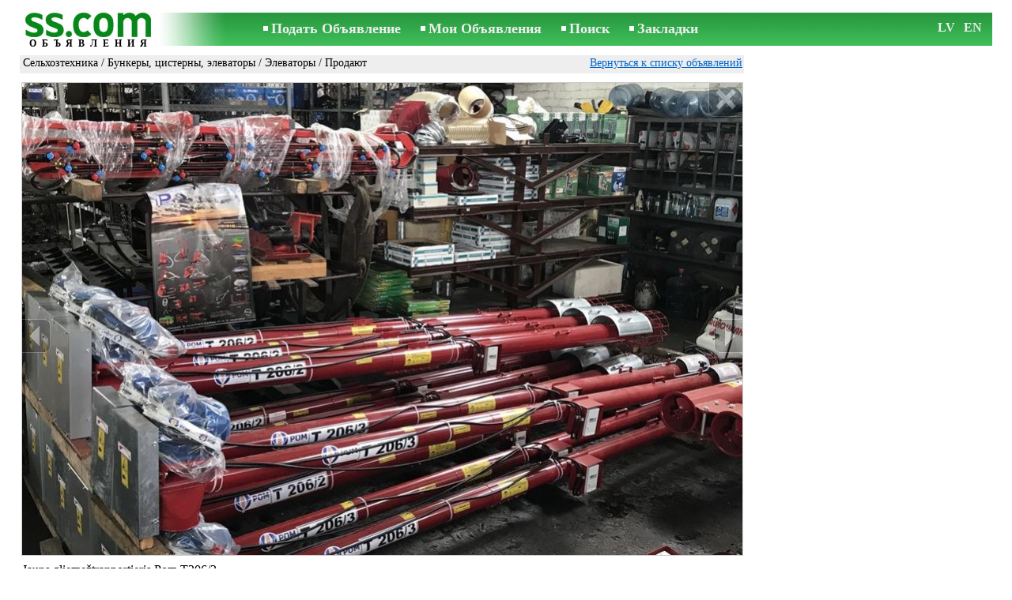

--- FILE ---
content_type: text/html; charset=UTF-8
request_url: https://www.ss.com/msg/ru/agriculture/agricultural-machinery/hoppers-tankers-silos/elevators/cbxjlf.html
body_size: 7388
content:
<!DOCTYPE html>
<HTML lang="ru"><HEAD>
<title>SS.COM Бункеры, цистерны, элеваторы - Элеваторы, Цена 970 €. Jauns gliemežtranportieris Pom T206/2 piedāvātās T-206/2 Garums - Объявления</title>
<meta http-equiv="Content-Type" CONTENT="text/html; charset=UTF-8">
<meta name="viewport" content="user-scalable=1, width=device-width, initial-scale=1.0"/>
<meta name="keywords" content="Объявления элеваторы бункеры цистерны сельхозтехника сельское хозяйство jauns gliemežtranportieris фото цена">
<meta name="description" content="Объявления. Сельхозтехника - Бункеры, цистерны, элеваторы - Элеваторы, Фото. Цена 970 €. Jauns gliemežtranportieris Pom T206/2   Krāsots piedāvātās T-206/2 Garums">
<link rel="alternate" media="only screen and (max-width: 640px)" href="https://m.ss.com/msg/ru/agriculture/agricultural-machinery/hoppers-tankers-silos/elevators/cbxjlf.html">


	<script>(function(w,d,s,l,i){w[l]=w[l]||[];w[l].push({'gtm.start':
	new Date().getTime(),event:'gtm.js'});var f=d.getElementsByTagName(s)[0],
	j=d.createElement(s),dl=l!='dataLayer'?'&l='+l:'';j.async=true;j.src=
	'https://www.googletagmanager.com/gtm.js?id='+i+dl;f.parentNode.insertBefore(j,f);
	})(window,document,'script','dataLayer','GTM-WSHHKCN4');</script><META HTTP-EQUIV="expires" CONTENT="Tue, 27 Jan 2026 07:43:35 GMT"><meta http-equiv="imagetoolbar" content="no">

<BASE href="https://www.ss.com/">
<link href="https://i.ss.com/w_inc/style.css?v=266" rel="stylesheet" />
<style>html{overflow-y:scroll;}.page_bg{background-image:url('https://i.ss.com/img/head/classifieds.jpg?v=1' );background-repeat:no-repeat;}@media screen and (min-width:1280px){.page_bg{background-image:url('https://i.ss.com/img/head/classifieds-1280.jpg?v=1' );}}
</style>
<link rel="shortcut icon" href="/favicon.ico?v=1" type="image/x-icon" />
<link rel="apple-touch-icon" sizes="57x57" href="/img/m/ss-com-57x57.png"/>
<link rel="apple-touch-icon" sizes="72x72" href="/img/m/ss-com-72x72.png"/>
<link rel="apple-touch-icon" sizes="114x114" href="/img/m/ss-com-114x114.png"/>
<link rel="alternate" hreflang="lv" href="https://www.ss.com/msg/lv/agriculture/agricultural-machinery/hoppers-tankers-silos/elevators/cbxjlf.html" /><link rel="alternate" hreflang="ru" href="https://www.ss.com/msg/ru/agriculture/agricultural-machinery/hoppers-tankers-silos/elevators/cbxjlf.html" />
<script src="/w_inc/js/main.ru.ss.js?v=630" type="text/javascript"></script>
<script async type="text/javascript" src="/w_inc/currency.js?v=20260126"></script><script async src="/w_inc/js/send-mail.js?v=630" type="text/javascript"></script><script async id="contacts_js" src="/js/ru/2018-08-17/eeb32caceb3b664e7c666d04a83bd326fed2b3a1c0df1d331949f4f9bd1b66a6.js?d=AbhrM0o9JzZTo6dW%2BmkrOsbINJ59KY7QhJuIwPwS2ERa8pCWBWtJmO52hFg3h72hbwmujzG1PLyG%2BniPo4eiKLkgn19%2FjIMacnX0SLkkER5R0UZzMXWRz85T%2BMFYWQHpNwiA4wLEF1aWZsupiXq6%2BaruM0mUME7d8V8eXIMcEAyy89AYlqE885UxrMgd%2BQxxwVkkHB%2FfoFCfzw3EZl8zdy5rA8T6ypdtjlHEdQw3ZwHulZpAxpl4sF%2FNUCOhCbis44S98frgmYtY%2BvWvw7Dcq3%2FUP3g3JDhI9ds%2Bk0E6ONXDj4VDTWT2Q3jkZF0IotOFuiR6UPjMllphUEBfG2a%2BWxGER%2FLLnp2k0EXwnus85PgcPwHo7V%2B29WmNZ%2FsuLsJXCCk1AyzpxisfkRTPwPSRmwJY57VI9zje6TvVFI9IzrdYme46oAblgyXnw9JeP%2BvmxlhizLhHZfoaGD%2FLm1WFz351FYijzKZhvQ5N30AImWuuafNWDoJJzLq5v%2Fd%2BDqMO&c=1"></script><script async src="/w_inc/adsbygoogle.js?v=630"></script>
<SCRIPT type="text/javascript">
<!--
LINK_MAIN_HOST = "https://www.ss.com";var REGION = "";SS_Lang = "1";get_page_zoom();
if(window._cookie){_cookie("LG","ru",365,"www.ss.com");};var msg_img = ["", "1|910|910|21676023", "2|910|910|21676024", "3|910|910|21676025"];var IMG_WH="1.3333333333333";
MSG_GALLERY_DIR = "gallery/";MSG_GALLERY_PREFIX = "agricultural-machinery-hoppers-tankers-silos-elevators-";
var msg_img_dir = "https://i.ss.com" + "/images/2018-08-17/445487/U3kMGEBkQl0=/agricultural-machinery-hoppers-tankers-silos-elevators-3-";var MAX_NAVI=3;var IMG_SIZE=800;PREF="";
var navi_title = {prev:"Предыдущая", next:"Следующая", close:"Закрыть", hd:"Открыть фото в HD разрешении"};CALC_BANNER_URL = "/w_inc/calc/show_calc.php?adp=2154&sys_t3=0&sys_t4=%7C%7Cagriculture&sys_t5=https%3A%2F%2Fwww.ss.com%2Fru%2FfTgTeF4bAzt4FD4eF0V7flFPLPYGFcXEFcbE1AS.html&sys_t6=https%3A%2F%2Fwww.ss.com%2Fmsg%2Fru%2Fagriculture%2Fagricultural-machinery%2Fhoppers-tankers-silos%2Felevators%2Fcbxjlf.html";
					
IMG_HOST = 'https://i.ss.com'; SS_PREF = '';
CURRENCY_ID = DEF_CURRENCY_ID = 2;MSG_CURRENCY_ID = 2;var MSG_PRICE = 970.00;var MSG_PRICE_STR = '';
CALC_PRICE = 970.00;CALC_VALUTA = 'eur'; var mode = 1; var wo = window.opener;return_to_msg="Вернуться к объявлению";
JS_GLOBAL_DATA = {w264:"Вы зашли по неверной ссылке,<br>либо у объявления истёк срок публикации.", w73:"Чтобы посмотреть номер телефона,<br>наберите код с картинки:", w214:"Показать номер", w220:"Внимание!", w265:"Чтобы посмотреть номер телефона<br>нажмите \"Я не робот\"", w80:"Закрыть", W404:"Для корректной работы сервиса объявлений<br>необходимо отключить блокировщик рекламы.", W4:"Удалить", w53:"Укажите Ваш емайл адрес !", w54:"Напишите текст сообщения !", w55:"Наберите пожалуйста код с картинки!", w142:"Вы указали неверную ссылку (www линк)<br>Это поле предназначено только для ссылки на ваш сайт, <br>если у вас нет сайта, пожалуйста, оставьте поле пустым.", w236:"Внимание!<br>Разрешается прикреплять файлы только форматов *.doc, *.docx, *.txt, *.rtf, *.pdf.<br>Выберите другой файл.", w256:"Внимание!<br>У вас имеется недогруженный файл.<br>Дождитесь загрузки или удалите файл.", w288:"Напишите Ваше имя !", file_formats:"(doc|docx|txt|rtf|pdf|html|htm|jpeg|jpg|png|xls)$", attach_frm_post:"/ru/fTgTeF4RAzt4FD4eFFIFfTgReF4V.html"+new Date(), attach_frm_post_ajax:"/ru/fTgTeF4RAzt4FD4eFFIFfTgReF4VAzt4ED4eFA==.html"+new Date(), send_mail_frm_post:"/ru/contacts/fTgTeF4RAzt4FD4eFFIFfTgReF4SAzt4Fj4eEVcWEVsVFlIFfTgWeF4SAzt4Ez4eFlobRlYREAEbEgIR.html"};
if(window._check_remote_id){_check_remote_id( "new", "https://www.ss.lv" );}
-->
</SCRIPT>
</HEAD>
<BODY onLoad="window.defaultStatus='Объявления - SS.COM';" bgcolor="#FFFFFF" class="body">

<div align=center class="noprint">
	<div id="main_table" class="page_header page_bg">
		<div z-index="20" id="sslogin"></div>
		<span class="page_header_head"><a href="/ru/" title="Объявления"><img class="page_header_logo" src="https://i.ss.com/img/p.gif" border="0" alt="Объявления"></a><h1>ОБЪЯВЛЕНИЯ</h1></span>
		<span class="page_header_menu"><b class="menu_main"><a href="/ru/agriculture/agricultural-machinery/new/" class="a_menu" title="Подать Объявление">Подать Объявление</a></b>
<b class="menu_main"><a href="/ru/login/" class="a_menu" title="Мои Объявления">Мои Объявления</a></b>
<b class="menu_main"><a href="/ru/agriculture/agricultural-machinery/hoppers-tankers-silos/elevators/search/" class="a_menu" title="Искать объявления">Поиск</a></b>
<span style="display:inline-block;text-align:left;"><b class="menu_main" style="padding-right:0px;"><a href="/ru/favorites/" class="a_menu" title="Закладки">Закладки</a></b><span id="mnu_fav_id"></span></span></span>
		<span id="mails_status_menu"></span>
		<span class="menu_lang"><div class="menu_langs"><a href="/msg/lv/agriculture/agricultural-machinery/hoppers-tankers-silos/elevators/cbxjlf.html" class=a_menu title="Latviski">LV</a></div>&nbsp;<div class="menu_langs"><a href="/msg/en/agriculture/agricultural-machinery/hoppers-tankers-silos/elevators/cbxjlf.html" class=a_menu title="English">EN</a></div></span>
	</div>
</div>
	<div class="onlyprint">
		<img src="https://i.ss.com/img/ss.com_green.svg" style="height: 1cm;">
	</div>
<div align=center>
	<div class="page_header">
		<table border=0 cellpadding=0 cellspacing=0 width="100%"><tr><td>
			<div style="float:left;" class="page_div_main">
			<table id="page_main" border=0 cellpadding=0 cellspacing=0 width="100%"><tr><td valign=top><div class="top_head_msg"><div style="float:left;padding-top:2px;"><h2 class="headtitle"><a href="/ru/agriculture/agricultural-machinery/"  title="Объявления Сельхозтехника">Сельхозтехника</a> / <a href="/ru/agriculture/agricultural-machinery/hoppers-tankers-silos/"  title="Объявления Бункеры, цистерны, элеваторы">Бункеры, цистерны, элеваторы</a> / <a href="/ru/agriculture/agricultural-machinery/hoppers-tankers-silos/elevators/"  title="Объявления Элеваторы">Элеваторы</a> / Продают</h2></div><div style="float:right;"><span class="td7 noprint" style="padding-right:2px;" id="msg_back"><a class=a9a href="/ru/agriculture/agricultural-machinery/hoppers-tankers-silos/elevators/" onclick="event.returnValue=false;back_from_msg('/ru/agriculture/agricultural-machinery/hoppers-tankers-silos/elevators/');return false;">Вернуться к списку объявлений</a></span></div></div><div id="content_main_div"><center><div id="msg_div_preload" style="display:none;padding-bottom:10px;"></div></center><script type="text/javascript">
					window.onpopstate = function(){_change_photo_by_hash();}
					if( !_change_photo_by_hash() ){big_pic(1,false,"foto1");}
				</script>
<div id="msg_div_msg">
<div style="float:right;margin:0px 0px 20px 20px;" id="content_sys_div_msg"></div>

Jauns gliemežtranportieris Pom T206/2 <br />
<br />
Krāsots elektriskās piedziņas graudu transportieris T-206/2<br />
Garums 4 m iespējams pagarināt līdz 8 m<br />
Darba ražīgums līdz 16 t/h<br />
Diametrs 140 mm<br />
Elektromotors 2, 2 kW novietots pie izplūdes<br />
<br />
Cena - 970 Eur ar Pvn<br />
<br />
Iespējamais papildaprīkojums:<br />
Atbalsta ratiņi<br />
Iepildīšanas kauss<br />
Pagarinājumi 1 m vai 2 m<br />
Pieejami arī 100 mm/diam. šneki<br />
<br />
SIA "MIJA" piedāvātās preces ir jaunas, ar garantiju. Iespējama piegāde.<br><br><table cellpadding=0 cellspacing=0 border=0 width="100%" class="options_list"><tr><td width="50%" valign=top><table border=0 width="100%" cellpadding=1 cellspacing=0>
				<tr>
					<td
						height=20
						class="ads_opt_name" width=30
						nowrap>
						Марка:
					</td>
					<td class="ads_opt" id="tdo_51"
						nowrap>
						<b>Pom T-206/2</b>
					</td>
				</tr>
				<tr>
					<td
						height=20
						class="ads_opt_name" width=30
						nowrap>
						Местонахождение:
					</td>
					<td class="ads_opt" id="tdo_1284"
						nowrap>
						Бауска и р-он, Ислицская вол.
					</td>
				</tr></table></td></tr></table><table style="border-top:1px #eee solid;padding-top:5px;margin-top:10px;" cellpadding=1 cellspacing=0 border=0 width="100%">
				<tr>
					<td valign=top
						height=20
						class="ads_opt_name_big" width=30
						nowrap>
						Цена:
					</td>
					<td class="ads_price" id="tdo_8" valign=top
						nowrap>
						970 €
					</td>
				</tr></table></div><div id="calc_td" class="noprint"><br><iframe id="cal_banner_iframe" width="100%" height=77 frameborder=0 scrolling=no></iframe></div>
	<div id="tr_foto" class="ads_photo_label">
		Фото:<br>
		<div style="display:inline-block;margin-left:-12px;">
	<div class="pic_dv_thumbnail"><a href="https://i.ss.com/gallery/3/434/108381/agricultural-machinery-hoppers-tankers-silos-elevators-21676023.800.jpg"  onclick="big_pic(1, event);return false;" ontouchstart="_tstart(event);"  ontouchmove="_tmove(event);" ontouchend="if(_tend(event)){touch=false;this.click();}return false;" title="Сельхозтехника,  Бункеры, цистерны, элеваторы Элеваторы"><img alt="Сельхозтехника,  Бункеры, цистерны, элеваторы Элеваторы, цена 970 €, Фото" src="https://i.ss.com/gallery/3/434/108381/agricultural-machinery-hoppers-tankers-silos-elevators-21676023.t.jpg" class="pic_thumbnail isfoto"></a></div>
<div class="pic_dv_thumbnail"><a href="https://i.ss.com/gallery/3/434/108381/agricultural-machinery-hoppers-tankers-silos-elevators-21676024.800.jpg"  onclick="big_pic(2, event);return false;" ontouchstart="_tstart(event);"  ontouchmove="_tmove(event);" ontouchend="if(_tend(event)){touch=false;this.click();}return false;" title="Сельхозтехника,  Бункеры, цистерны, элеваторы Элеваторы"><img alt="Сельхозтехника,  Бункеры, цистерны, элеваторы Элеваторы, цена 970 €, Фото" src="https://i.ss.com/gallery/3/434/108381/agricultural-machinery-hoppers-tankers-silos-elevators-21676024.t.jpg" class="pic_thumbnail isfoto"></a></div>
<div class="pic_dv_thumbnail"><a href="https://i.ss.com/gallery/3/434/108381/agricultural-machinery-hoppers-tankers-silos-elevators-21676025.800.jpg"  onclick="big_pic(3, event);return false;" ontouchstart="_tstart(event);"  ontouchmove="_tmove(event);" ontouchend="if(_tend(event)){touch=false;this.click();}return false;" title="Сельхозтехника,  Бункеры, цистерны, элеваторы Элеваторы"><img alt="Сельхозтехника,  Бункеры, цистерны, элеваторы Элеваторы, цена 970 €, Фото" src="https://i.ss.com/gallery/3/434/108381/agricultural-machinery-hoppers-tankers-silos-elevators-21676025.t.jpg" class="pic_thumbnail isfoto"></a></div>
</div></div><div id="tr_cont"><table border=0 cellpadding=1 cellspacing=0 width="100%" class="contacts_table">
	<tr>
		<td class="ads_contacts_name" nowrap>Телефон:</td>
		<td width="100%" class="ads_contacts" nowrap id="ptd2_1">
			<span id="phone_td_1">(+371)<span class="ads_contacts_bold" id="ph_td_1">29-27-***</span>
			</span> <span id="phdivz_1" style="display:none;"><a href="javascript:;" onclick="_show_phone(1,false,event);" class=a9a>Показать номер</a></span>
		</td><td class="ads_contacts_link" nowrap id="phtd">Все объявления с этим телефоном</td>
	</tr>
	<tr>
		<td class="ads_contacts_name" nowrap>Телефон:</td>
		<td width="100%" class="ads_contacts" nowrap id="ptd2_2">
			<span id="phone_td_2">(+371)<span class="ads_contacts_bold" id="ph_td_2">63-96-***</span>
			</span> <span id="phdivz_2" style="display:none;"><a href="javascript:;" onclick="_show_phone(1,false,event);" class=a9a>Показать номер</a></span>
		</td><td class="ads_contacts_link" nowrap id="phtd2">Все объявления с этим телефоном</td>
	</tr><tr>
	<td class="ads_contacts_name" width="80">E-mail:</td>
	<td class="ads_contacts" width="100%"><a name="send-mail" id="send-mail" class="a9a" rel="nofollow" href="javascript:;" onclick="load_mail_form('/ru/contacts/fTgTeF4RAzt4FD4eFFIFfTgQeF4XEVYXHVUQFEV7flZPLPYGFIU.html?r=%2Fmsg%2Fru%2Fagriculture%2Fagricultural-machinery%2Fhoppers-tankers-silos%2Felevators%2Fcbxjlf.html', 1);return false;">Отправить e-mail</a><span id="mail_load"></span></td><td class="ads_contacts_link" id="emtd" nowrap>Все объявления с этим E-mail адресом</td></tr><tr><td  colspan=3 width="100%"><div style="width:100%;display:none;"  id="mail_tr"></div></td></tr><tr><td class="ads_contacts_name">WWW:</td><td class="ads_contacts" width="100%"><noindex><a rel="nofollow" href="/go/fDgTeF4XEVYXHVUQFEV6flJPLPYGAtXURNQH0wMSApJRE1PU0xTVwxHUAhXTExXQAtNTAhCCgRRRBZHUE5XVwJNVhNMVxdKQBFKChNMSE5ESQpGSAZZURFCSxBTShFXTAZRTA==.html" target="_blank" class=a9a>посмотреть</a></noindex></td></tr><tr><td class="ads_contacts_name">Место:</td><td class="ads_contacts" width="100%">Бауска и р-он, Ислицская вол.</td></tr></table></div></div>
<script type="text/javascript">DOC_LOADED = true;</script><script type="text/javascript">show_banner( );
print_phone(PH_1,1);if( PH_c && !pcc_id ){pcc_id=1;eval(PH_c);}
print_phone(PH_2,2);if( PH_c && !pcc_id ){pcc_id=2;eval(PH_c);}
</script></td></tr><tr><td valign=bottom><br><table border=0 cellpadding=1 cellspacing=0 width="100%"><tr class="noprint"><td colspan=2 class="msg_footer" nowrap><noindex><img src="https://i.ss.com/img/m/opt/add-to-fav.png" class="msg_footer_img" id="add-to-favorites-img"><a rel="nofollow" class=a9a href="javascript:;" onclick="af('44548631','ru');return false;" id="add-to-favorites-lnk" title="Добавить в закладки">Добавить в закладки</a></noindex></td></tr>
<tr>
	<td colspan=2 class="msg_footer" nowrap><span class="noprint"><img src="https://i.ss.com/img/m_print.gif" class="msg_footer_img"><a class=a9a href="javascript:;" onclick="window.print();event.returnValue=false;" title="Распечатать">Распечатать</a></span></td>
	<td class="msg_footer" align=right>Дата: 20.01.2026 09:43</td>
</tr>
<tr>
	<td class="msg_footer" nowrap><span class="noprint"><img src="https://i.ss.com/img/m_send.gif" class="msg_footer_img"><a class=a9a href="mailto:?body=https%3A%2F%2Fwww.ss.com%2Fmsg%2Fru%2Fagriculture%2Fagricultural-machinery%2Fhoppers-tankers-silos%2Felevators%2Fbomxij.html%0D%0A%0D%0A&subject=Objavlenie ot SS.COM"  title="Отослать другу">Отослать другу</a></span></td>
	<td rowspan=2 align=center id="add_td"></td>
	<td width=250 class="msg_footer" align=right>Уникальных просмотров: <span id="show_cnt_stat">1</span></td>
</tr>
		<tr class="noprint">
			<td colspan=2 class="msg_footer" nowrap>
				<img src="https://i.ss.com/img/m_remind.gif" class="msg_footer_img"><a rel="nofollow" class=a9a href="javascript:;" onclick="http_win( 'Напомнить', '/ru/remind/fTgTeF4UAzt4FD4eFkV7flFPLPYGFcXEFcbE1ASAzt4Fj4eFEV7fldPLPYGAEQQVZBR1oQFVVARlUbEVQURwJFFwVHR1RHQFJAEFNC.html', 'reminder');return false;"  title="Напомнить">Напомнить</a>
			</td>
			<td align=right class=td15 id="alert_span"><img id="alert_img" src="https://i.ss.com/img/alert.png" border=0 alt=""><a rel="nofollow"  href="javascript:;" onclick="_abuse();return false;" class=a9a>Сообщить о нарушении</a></td>
		</tr></table></td></tr></table>
			</div>
			<div style="float:left;"><div id="page_right" class="noprint"><div id="ads_sys_div1"></div><script type="text/javascript">load_script_async( "/w_inc/reklama.php?1619|1|291225|"+Math.random()+"|0|"+escape(document.referrer)+"|1" );</script></div></div>
		</td></tr></table>
		
		<div id="page_footer" class="noprint"><a class="a1" href="/ru/rules/">Правила</a>  &nbsp;|&nbsp;  <a class="a1" href="/ru/feedback/">Связь с редактором</a>  &nbsp;|&nbsp;  <a class="a1" href="/ru/reklama/">Реклама</a>  &nbsp;|&nbsp;  <a class="a1" href="/ru/api/">Сотрудничество</a> &nbsp;|&nbsp; <a href="/ru/agriculture/agricultural-machinery/hoppers-tankers-silos/elevators/rss/" class=a1 target="_blank">RSS</a> &nbsp;|&nbsp; Объявления © ss sia 2000</div>

	</div>
</div>

<script type="text/javascript">
<!--
_scrollup( ["Наверх","Назад"], {
		
		align: "center",
		append: "page_main",
		
		color: "white",
		border: false,
		bgcolor: "rgba(62, 187, 87, 0.6)",
		abgcolor: "#3fbc58",
		bottom: 30
	} );if( window.add_link_to_selection && document.body.addEventListener ){document.body.addEventListener( "copy", add_link_to_selection );}check_ads_back('Закрыть объявление');D.body.onkeydown = msg_key_down;window.onhashchange=whash_change;function _abuse(){http_win( 'Сообщить о нарушении', '/ru/abuse/fTgTeF4UAzt4FD4eF0V7flFPLPYGFcXEFcbE1ASAzt4Fj4eFEV7fldPLPYGAEQQVZBR1oQFVVARlUbEVQURwJFFwVHR1RHQFJAEFNC.html?r='+escape( document.referrer ), 'abuse');}document.write( '<img src="/counter/msg.php?NDQ1NDg2MzE=|291225|'+new Date()+'" width=1 height=1 border=0 style="display:none;">' );window.onscroll=scbnrtop;window.onresize = new Function ( "scbnrtop();" );
load_script_async( "/w_inc/js/msg.count-ss.js?"+new Date() );

-->
</script><div onmousemove="hd_image_action(event);" onmousedown="hd_image_action(event);" onmouseup="hd_image_action(event);" onmouseout="hd_image_action(event);" oncontextmenu="return false" onclick="if(window.hd_image_action){hd_image_action(event);}" id="hd_image" style="overflow:scroll;position:fixed;display:none;z-index:100000;top:0px;left:0px;"></div>
<script async type="text/javascript" src="/w_inc/chk.php?m=RnZbWWgDZUILUQc9&lang=1&db=ru&g=1"></script>

<div style="display:none;">


<script async src="/w_inc/gcntr.php?id=ss"></script>
	<noscript><iframe src="https://www.googletagmanager.com/ns.html?id=GTM-WSHHKCN4" height="0" width="0" style="display:none;visibility:hidden"></iframe></noscript>

<!-- puls.lv START //-->
<div id="_puls.lv_232-26935-27307-27309" style="display:inline-block;"></div>
<script type="text/javascript">_puls_counter_local( "232-26935-27307-27309" );</script>
<noscript>
<a href="https://puls.lv/" target="_blank"><img src="https://hits.puls.lv/?sid=232-26935-27307-27309&jsver=0" width=1 height=1 border=0 alt=""></a>
</noscript>
<!-- puls.lv END //-->
<!-- europuls.eu START //-->
<div id="_europuls.eu_2" style="display:inline-block;"></div>
<script type="text/javascript">_ps_counter_local(2);</script>
<noscript>
<a href="https://europuls.eu/" target="_blank"><img src="https://hits.europuls.eu/?sid=2&jsver=0"  width=1 height=1 border=0 alt=""></a>
</noscript>
<!-- europuls.eu END //-->
<img src="https://top.lv/counter.php?sid=2774&type=4" width="1" height="1" border="0" style="display:none" alt="">

</div></BODY>
</HTML>

--- FILE ---
content_type: application/x-javascript
request_url: https://www.ss.com/js/ru/2018-08-17/eeb32caceb3b664e7c666d04a83bd326fed2b3a1c0df1d331949f4f9bd1b66a6.js?d=AbhrM0o9JzZTo6dW%2BmkrOsbINJ59KY7QhJuIwPwS2ERa8pCWBWtJmO52hFg3h72hbwmujzG1PLyG%2BniPo4eiKLkgn19%2FjIMacnX0SLkkER5R0UZzMXWRz85T%2BMFYWQHpNwiA4wLEF1aWZsupiXq6%2BaruM0mUME7d8V8eXIMcEAyy89AYlqE885UxrMgd%2BQxxwVkkHB%2FfoFCfzw3EZl8zdy5rA8T6ypdtjlHEdQw3ZwHulZpAxpl4sF%2FNUCOhCbis44S98frgmYtY%2BvWvw7Dcq3%2FUP3g3JDhI9ds%2Bk0E6ONXDj4VDTWT2Q3jkZF0IotOFuiR6UPjMllphUEBfG2a%2BWxGER%2FLLnp2k0EXwnus85PgcPwHo7V%2B29WmNZ%2FsuLsJXCCk1AyzpxisfkRTPwPSRmwJY57VI9zje6TvVFI9IzrdYme46oAblgyXnw9JeP%2BvmxlhizLhHZfoaGD%2FLm1WFz351FYijzKZhvQ5N30AImWuuafNWDoJJzLq5v%2Fd%2BDqMO&c=1
body_size: 187
content:
ADS_STAT=[0,0,0,0,18];
OPEN_STAT_LNK="EVcWEVsVFlI=";if( window.try_open_stat_lnk ){try_open_stat_lnk( 'ru' );}else{window.setTimeout("open_stat_lnk( 'ru' );",100);}PH_c = "_show_phone(0);";eval(PH_c);

--- FILE ---
content_type: application/javascript; charset=UTF-8
request_url: https://www.ss.com/w_inc/js/msg.count-ss.js?Mon%20Jan%2026%202026%2007:10:33%20GMT+0000%20(Coordinated%20Universal%20Time)
body_size: -28
content:
var ss_mc_total = document.getElementById( "ss_mc_total" );
if( ss_mc_total )ss_mc_total.innerHTML = "280512";
